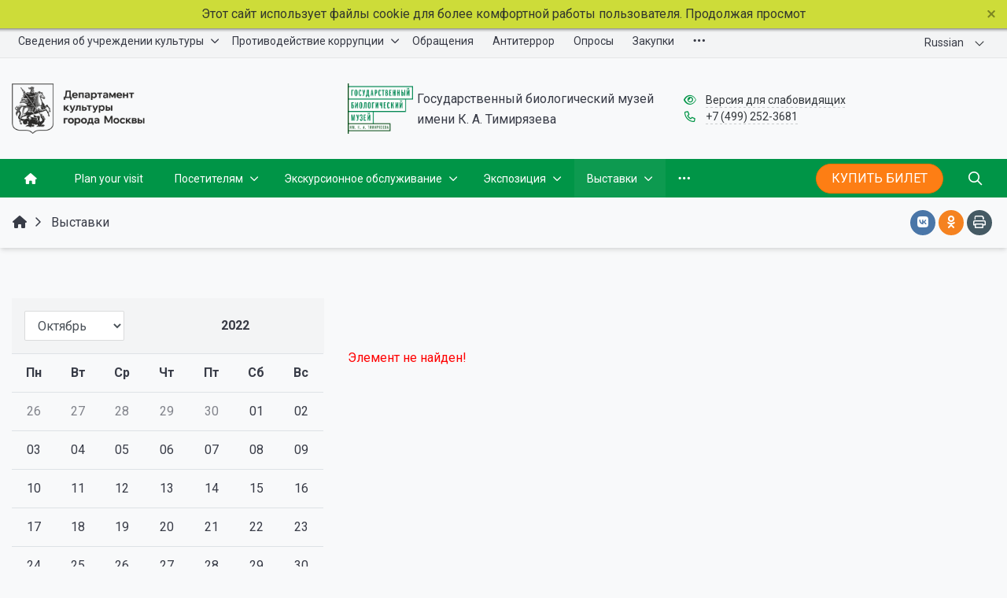

--- FILE ---
content_type: text/css
request_url: https://gbmt.ru/bitrix/components/simai/sf.iblock.calendar/templates/.default/style.css?16553004531933
body_size: 735
content:
.news-calendar {position: relative;}
.NewsCalNews {
	position: absolute;
    padding: 10px 15px;
    z-index: 996;
    display: none;
    width: 10vw;
    text-align: left;
    background-color: #fff;
    background-clip: padding-box;
    border: 1px solid rgba(82,94,110,.2);
    box-shadow: 0 5px 10px rgba(82,94,110,.2);
    top: 100%;
    /*left: 0%;*/
    overflow:visible;
}
.NewsCalOtherMonth {color: rgba(0,0,0,.25);}
a.dotted-link {border-bottom: 1px dashed #1F7BC6;text-decoration: none;}
.events-block {
    display: flex;
    position:relative;
}
.events-block a {
    width: 100%;
}

.control-news-calendar {
	display: flex;
	align-items: stretch;
	justify-content: space-between;
	padding: 0;

}
.control-news-calendar .prev-year-btn {
	flex: 0 0 15%;
	padding: 1rem 0;
	display: flex;
	align-items: center;
	justify-content: center;
}

.control-news-calendar .year-btn {
	flex: 0 0 20%;
	padding: 1rem 0;
	display: flex;
	align-items: center;
	justify-content: center;
}    

.control-news-calendar .next-year-btn {
	flex: 0 0 15%;
	padding: 1rem 0;
	display: flex;
	align-items: center;
	justify-content: center;
}

.control-news-calendar .selected-month {
	flex: 0 0 40%;
	padding: 1rem;
}  

.theme-dark .NewsCalNews a{
	color:black !important;
}

@media(min-width: 768px) and (max-width: 990px) {

  
	.news-calendar>.table th, .news-calendar>.table td {
		padding: 0.5rem;
		font-size:13px;
	}
	
	.control-news-calendar .selected-month {flex: 0 0 50%;}
	.control-news-calendar .prev-year-btn{font-size: 13px;}
	.control-news-calendar .next-year-btn {font-size: 13px;}
	.control-news-calendar .year-btn{font-size: 13px;}
	.events-block a{padding: 0.5rem !important;}



	.NewsCalNews > a{font-size:12px;}
	.selected-month > .form-control{font-size:0.7rem;}
}

@media(max-width: 768px) {
	.NewsCalNews {
		width: auto;
	}

	.NewsCalDefault:nth-child(-n+2) .NewsCalNews {
		right: unset !important;
		left: 0%;
	}
}
